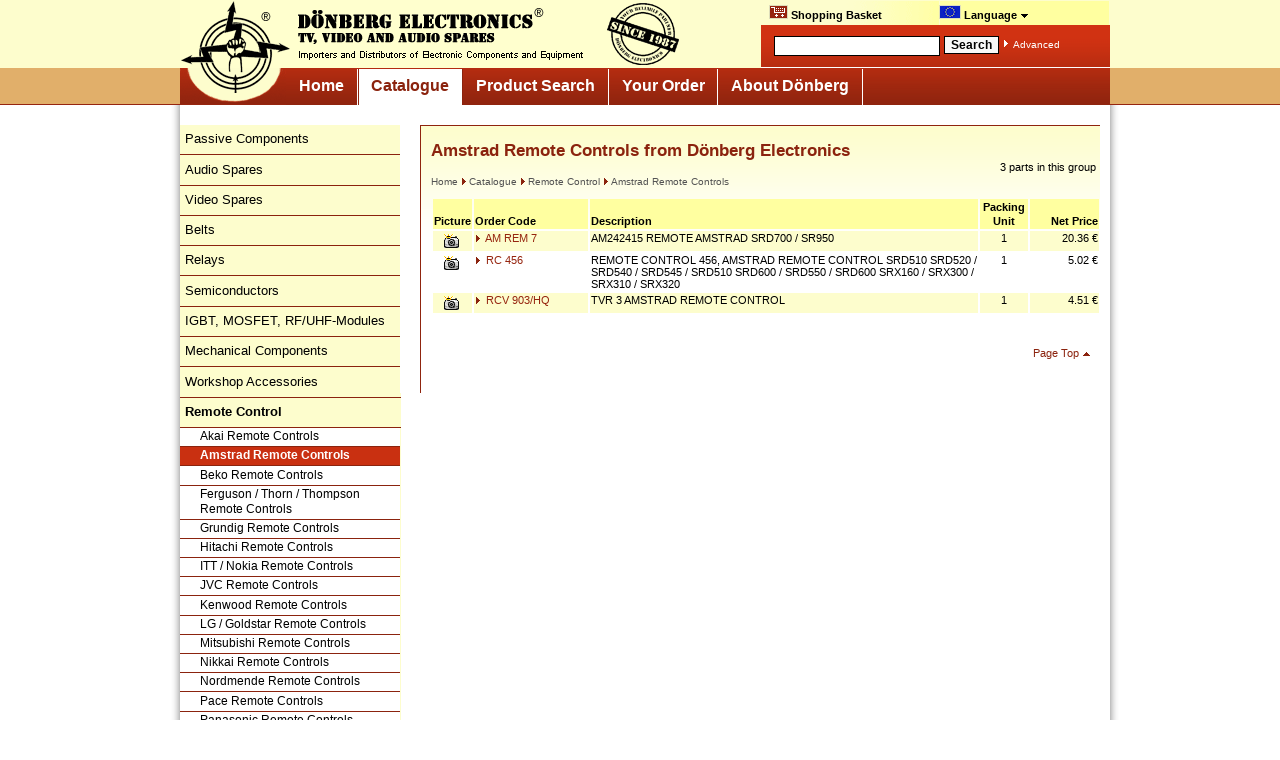

--- FILE ---
content_type: text/html; charset=ISO-8859-1
request_url: https://www.donberg.ie/warehs/groupra.htm
body_size: 3616
content:
<!DOCTYPE html PUBLIC "-//W3C//DTD XHTML 1.0 Strict//EN" "http://www.w3.org/TR/xhtml1/DTD/xhtml1-strict.dtd">

<html xmlns="http://www.w3.org/1999/xhtml" xml:lang="en">

<head>
<title>Amstrad Remote Controls from Dönberg Electronics</title>

<meta http-equiv="Content-Language" content="en" />
<meta http-equiv="expires" content="0" />
<meta name="viewport" content="width=920" />

<meta name="author" content="Gerd Höna, Dönberg Electronics, Ireland" />
<meta name="creator" content="Dönberg Electronics, Ireland" />
<meta name="copyright" content="Dönberg Electronics, Ireland" />
<meta name="robots" content="follow,index" />

<link rel="stylesheet" href="/includes/donberg_screen.css" type="text/css" media="screen" />
<link rel="stylesheet" href="/includes/donberg_print.css" type="text/css" media="print" />

<link rel="stylesheet" href="/includes/donbasket.css" type="text/css" />

<link rel="shortcut icon" href="/images/favicon.ico" />

<script language="JavaScript" type="text/javascript">
function showLang() {
  var e = document.getElementById("language-selector");
  e.style.display = (e.style.display == "none") ? "block" : "none";
}
</script>

<link rel='alternate' media='only screen and (max-width: 640px)' href='http://m.donberg.ie/warehs/groupra.htm' />

<script language="JavaScript" type="text/javascript" src="/includes/donberg.js"></script>
<script language="JavaScript" type="text/javascript" src="/includes/basket.js"></script>
<script language="JavaScript" type="text/javascript" src="/includes/language_en.js"></script>
<script language="JavaScript" type="text/javascript" src="/includes/email.js"></script>
<script language="JavaScript" type="text/javascript" src="/includes/checkmobile.js"></script>

</head>


<body>
<a name="top"></a>

<div id="overall">

<div id="header">
<div id="logo_left"><a href="https://www.donberg.ie/"><img src="/images/header_logo.gif" alt="Go to Homepage" border="0" /></a></div>

<div id="top_menu">
<div class="menu">

<ul>
<li><a href="https://www.donberg.ie/your_order/shopping_basket/"><img src="/images/shop.gif" align="bottom" width="17" height="12" border="0" alt="Show Shopping Basket" style="border: 1px solid #ddb; margin-top:1px;" />&nbsp;Shopping Basket<span id='basket_items_2'></span></a></li><li><a href="#top"><img src="/images/flag_eu.gif" align="bottom" width="20" height="12" border="0" alt="Currently Selected Language: English" style="border: 1px solid #ddb; margin-top:1px;" />&nbsp;Language&nbsp;<img src="/images/arrow_bottom_black.gif" border="0" alt="Select language" /><!--[if IE 7]><!--></a><!--<![endif]--><!--[if lte IE 6]><table><tr><td><![endif]--><ul><li><a href="http://www.donberg.ie//catalogue/remote_controls/amstrad_remote_controls/" title='Amstrad Remote Controls'  onclick="show_warning=1;" ><img src="/images/flag_eu.gif" width="20" height="12" border="0" alt='EN'/> English in €<span class='h'>: Amstrad Remote Controls</span></a></li><li><a href="http://www.donberg.co.uk//catalogue/remote_controls/amstrad_remote_controls/" title='Amstrad Remote Controls'  onclick="show_warning=1;" ><img src="/images/flag_uk.gif" width="20" height="12" border="0" alt='EN'/> UK Site in £<span class='h'>: Amstrad Remote Controls</span></a></li><li><a href="http://www.electronic-spare-parts.com//catalogue/remote_controls/amstrad_remote_controls/" title='Amstrad Remote Controls'  onclick="show_warning=1;" ><img src="/images/flag_us.gif" width="20" height="12" border="0" alt='EN'/> US Site in $<span class='h'>: Amstrad Remote Controls</span></a></li><li><a href="https://www.donberg.de//katalog/fernbedienungen/amstrad_fernbedienungen/" title='Amstrad Fernbedienungen'  onclick="show_warning=1;" ><img src="/images/flag_de.gif" width="20" height="12" border="0" alt='DE' /> Deutsch<span class='h'>: Amstrad Fernbedienungen</span></a></li><li><a href="https://www.donberg.fr//catalogue/telecommandes/amstrad_telecommandes/" title='Amstrad télécommandes'  onclick="show_warning=1;" ><img src="/images/flag_fr.gif" width="20" height="12" border="0" alt='FR' /> Français<span class='h'>: Amstrad télécommandes</span></a></li><li><a href="https://www.donberg.es//catalogo/controles_remotos/amstrad_controles_remotos/" title='Amstrad controles remotos'  onclick="show_warning=1;" ><img src="/images/flag_es.gif" width="20" height="12" border="0" alt='ES' /> Español<span class='h'>: Amstrad controles remotos</span></a></li></ul>
     <!--[if lte IE 6]></td></tr></table></a><![endif]-->
     </li>
	</ul>
  </div>
</div>
			<div id="suche">
				<div id="suche_felder"><form name="qsearch" id="qsearch" method="get" action="https://www.donberg.ie/search"> <table>
				 <tr>
				 	<td><input class="such_eingabe" name="query" value="" /></td>
				  <td>
				  	<input class="such_button" value="Search" type="submit" />

				 </td>
				 <td>
				  	<img src="/images/arrow_right_white.gif" border="0" alt="Goto" /> <a href="https://www.donberg.ie/search/">Advanced</a>           	  </td>
				</tr>
				</table></form>
				</div>
			</div>
	</div>

	<div id="logo_bottom"><a href="#"><img src="/images/logo_bottom.gif" alt="Go to Homepage" border="0" /></a></div>

<!-- Hauptnavigation -->
<div id="navcontainer">
 <h2>Haupnavigation</h2>
 <ul id="navlist">
  <li>
<a href="https://www.donberg.ie/">
Home</a></li>
  <li>
<a class="current" href="https://www.donberg.ie/catalogue/">
Catalogue</a></li>
  <li>
<a href="https://www.donberg.ie/search/">
Product Search</a></li>
  <li>
<a href="https://www.donberg.ie/your_order/">
Your Order</a></li>
  <li>
<a href="https://www.donberg.ie/about_donberg/">
About Dönberg</a></li>
 </ul>
</div>

<div id="mainnav_spacer"></div>


<!-- lower part -->




<div id="outer_shadow">


<!-- left column -->

<div id="leftcol">
<div class='subnav_left'>
 <ul>
  <li><a href="/catalogue/passive_components/">Passive Components</a>
  </li>
  <li><a href="/catalogue/audio_spares/">Audio Spares</a>
  </li>
  <li><a href="/catalogue/video_spares/">Video Spares</a>
  </li>
  <li><a href="/catalogue/belts/">Belts</a>
  </li>
  <li><a href="/catalogue/relays/">Relays</a>
  </li>
  <li><a href="/catalogue/semiconductors/">Semiconductors</a>
  </li>
  <li><a href="/catalogue/igbt_mosfet_rfuhf-power_modules/">IGBT, MOSFET, RF/UHF-Modules</a>
  </li>
  <li><a href="/catalogue/mechanical_components/">Mechanical Components</a>
  </li>
  <li><a href="/catalogue/workshop_accessories/">Workshop Accessories</a>
  </li>
  <li><a href="/catalogue/remote_controls/"><b>Remote Control</b></a>
   <ul class='subnav_left2'>
     <li><a class="subnav_left2" href="/catalogue/remote_controls/akai_remote_controls/">Akai Remote Controls</a></li>
     <li><a class="subnav_left2 current" href="/catalogue/remote_controls/amstrad_remote_controls/">Amstrad Remote Controls</a></li>
     <li><a class="subnav_left2" href="/catalogue/remote_controls/beko_remote_controls/">Beko Remote Controls</a></li>
     <li><a class="subnav_left2" href="/catalogue/remote_controls/ferguson_thorn_thompson_remote_controls/">Ferguson / Thorn / Thompson Remote Controls</a></li>
     <li><a class="subnav_left2" href="/catalogue/remote_controls/grundig_remote_controls/">Grundig Remote Controls</a></li>
     <li><a class="subnav_left2" href="/catalogue/remote_controls/hitachi_remote_controls/">Hitachi Remote Controls</a></li>
     <li><a class="subnav_left2" href="/catalogue/remote_controls/itt_nokia_remote_controls/">ITT / Nokia Remote Controls</a></li>
     <li><a class="subnav_left2" href="/catalogue/remote_controls/jvc_remote_controls/">JVC Remote Controls</a></li>
     <li><a class="subnav_left2" href="/catalogue/remote_controls/kenwood_remote_controls/">Kenwood Remote Controls</a></li>
     <li><a class="subnav_left2" href="/catalogue/remote_controls/lg_goldstar_remote_controls/">LG / Goldstar Remote Controls</a></li>
     <li><a class="subnav_left2" href="/catalogue/remote_controls/mitsubishi_remote_controls/">Mitsubishi Remote Controls</a></li>
     <li><a class="subnav_left2" href="/catalogue/remote_controls/nikkai_remote_controls/">Nikkai Remote Controls</a></li>
     <li><a class="subnav_left2" href="/catalogue/remote_controls/nordmende_remote_controls/">Nordmende Remote Controls</a></li>
     <li><a class="subnav_left2" href="/catalogue/remote_controls/pace_remote_controls/">Pace Remote Controls</a></li>
     <li><a class="subnav_left2" href="/catalogue/remote_controls/panasonic_remote_controls/">Panasonic Remote Controls</a></li>
     <li><a class="subnav_left2" href="/catalogue/remote_controls/philips_remote_controls/">Philips Remote Controls</a></li>
     <li><a class="subnav_left2" href="/catalogue/remote_controls/salora_remote_controls/">Salora Remote Controls</a></li>
     <li><a class="subnav_left2" href="/catalogue/remote_controls/samsung_remote_controls/">Samsung Remote Controls</a></li>
     <li><a class="subnav_left2" href="/catalogue/remote_controls/sanyo_remote_controls/">Sanyo Remote Controls</a></li>
     <li><a class="subnav_left2" href="/catalogue/remote_controls/schneider_remote_controls/">Schneider Remote Controls</a></li>
     <li><a class="subnav_left2" href="/catalogue/remote_controls/sharp_remote_controls/">Sharp Remote Controls</a></li>
     <li><a class="subnav_left2" href="/catalogue/remote_controls/siemens_remote_controls/">Siemens Remote Controls</a></li>
     <li><a class="subnav_left2" href="/catalogue/remote_controls/sony_remote_controls/">Sony Remote Controls</a></li>
     <li><a class="subnav_left2" href="/catalogue/remote_controls/telefunken_remote_controls/">Telefunken Remote Controls</a></li>
     <li><a class="subnav_left2" href="/catalogue/remote_controls/toshiba_remote_controls/">Toshiba Remote Controls</a></li>
     <li><a class="subnav_left2" href="/catalogue/remote_controls/universal_remote_controls/">Universal Remote Controls</a></li>
    </ul>
  </li>
  <li><a href="/catalogue/repair_kits/">Repair Kits</a>
  </li>
  <li><a href="/catalogue/laser_units_cd_dvd/">Laser Units for CD and DVD</a>
  </li>
  <li><a href="/catalogue/tv_monitor_spares/">TV and Monitor Spares</a>
  </li>
  <li><a href="/catalogue/line_output_transformers/">Line Output Transformers</a>
  </li>
  <li><a href="/catalogue/microwave_oven_spares/">Microwave Oven Spares</a>
  </li>
  <li><a href="/catalogue/inverters/">Inverters</a>
  </li>
  <li><a href="/catalogue/original_and_replacement_parts/">Original and Replacement Parts</a>
  </li>
  <li><a href="/catalogue/computer_spares/">Computer Spares</a>
  </li>
 </ul>
</div>

<div id="left_separator"></div>

<div id="order_info">
 <span style="font-size: 16px">
<a href="https://www.donberg.ie/your_order/how_to_order/">
Direct Order</a>
</span>
	<br /><br />
	<table>
	<tr>
	<td><img src="/images/mail.gif" border="0" alt="e-mail" /></td>
	<td>&nbsp;
<script type="text/javascript">
<!--
document.write('<A HREF="mailto:'+'orders'+unescape('%40')+'donberg'+unescape('%2E')+'ie">'+'orders'+unescape('%40')+'donberg'+unescape('%2E')+'ie<\/A>');
// -->
</script><noscript>
<nobr>orders<span style='color:#800;'>&#x40;</span>donberg<img src="images/dot.gif" align="bottom" alt="dot" />ie</nobr>
</noscript>	</td>
  </tr>
  <tr>
	<td><img src="/images/phone.gif" border="0" alt="phone" /></td>
	<td>+353/74-95 48 275</td>
  </tr>
</table>

<hr align="left" size="1" noshade width="80%" />
   <img src="/images/arrow_right_white.gif" alt=" " /><a href="https://www.donberg.ie/your_order/prices_postage_payment/">Prices, Payments &amp; Charges</a><br />
   <img src="/images/arrow_right_white.gif" alt=" " /><a href="https://www.donberg.ie/your_order/how_to_order/">How to Contact Us</a><br />
   <img src="/images/arrow_right_white.gif" alt=" " /><a href="https://www.donberg.ie/your_order/conditions_of_sale/">Conditions of Sale</a><br />
   <img src="/images/arrow_right_white.gif" alt=" " /><a href="https://www.donberg.ie/about_donberg/privacy_policy/">Privacy Notice</a><br />
   <img src="/images/arrow_right_white.gif" alt=" " /><a href="https://www.donberg.ie/your_order/shopping_basket/">To Shopping Basket</a>
<span id='basket_items_1'></span><br />
</div>


</div>



<!-- content -->

<div id="contentall">
<div id="content_box_separator">
<div id="content">


<h1>Amstrad Remote Controls from Dönberg Electronics</h1>
<div id="site_breadcrumb">
<a href="https://www.donberg.ie/">Home</a>
<a href="https://www.donberg.ie/catalogue/"><img border=0 src="/images/arrow_right_red.gif" />Catalogue</a>
<a href="https://www.donberg.ie/catalogue/remote_controls/"><img border=0 src="/images/arrow_right_red.gif" />Remote Control</a>
<a href="https://www.donberg.ie/catalogue/remote_controls/amstrad_remote_controls/"><img border=0 src="/images/arrow_right_red.gif" />Amstrad Remote Controls</a>
</div>
<div id="site_navigation">
3 parts in this group<br /><br/>
</div>
<div id="site_generated_content">
<table class="content_list">
<tr class="table_header">
<td width=30 class='b'>Picture
<td width=110 class='b'>Order Code
<td width=370 class='b'>Description
<td width=45 class='c b'>Packing Unit
<td width=65 class='r b'>Net Price
<tr class='y'><td class='c'><img src='/images/i.gif'><td><a href="/catalogue/remote_controls/amstrad_remote_controls/am_rem_7.html"><img border=0 src="/images/arrow_right_red.gif" />&nbsp;AM REM 7</a><td>AM242415 REMOTE AMSTRAD SRD700 / SR950<td class='c'>1<td class='r'>20.36 &euro;
<tr><td class='c'><img src='/images/i.gif'><td><a href="/catalogue/remote_controls/amstrad_remote_controls/rc_456.html"><img border=0 src="/images/arrow_right_red.gif" />&nbsp;RC 456</a><td>REMOTE CONTROL 456, AMSTRAD REMOTE CONTROL SRD510 SRD520 / SRD540 / SRD545 / SRD510 SRD600 / SRD550 / SRD600 SRX160 / SRX300 / SRX310 / SRX320<td class='c'>1<td class='r'>5.02 &euro;
<tr class='y'><td class='c'><img src='/images/i.gif'><td><a href="/catalogue/remote_controls/amstrad_remote_controls/rcv_903-hq.html"><img border=0 src="/images/arrow_right_red.gif" />&nbsp;RCV 903/HQ</a><td>TVR 3 AMSTRAD REMOTE CONTROL<td class='c'>1<td class='r'>4.51 &euro;
</table>
<div id="totop_link">
<br/>
<a href="#top">Page Top</a> <img src="/images/arrow_top_red.gif" border=0 />
</div>
<!-- footer -->
<br />
&nbsp;<br />
&nbsp;<br />
</div>

&nbsp;<br />
&nbsp;<br />
&nbsp;<br />


<!-- close content area -->
</div>
</div>
</div>

<!-- close outer shadow -->
</div>



<div id="footer">
	<div id="last_update">Last Update: 10/Jan/2026</div>
	<div id="footer_links">
		&copy; 2005 - 2026 by Dönberg Electronics Ltd. Ranafast - Co. Donegal - Ireland<br /><br />
<a href="https://www.donberg.ie//">Home</a> | 
<b>Catalogue</b> | <a href="https://www.donberg.ie/search/">Product Search</a> | 
<a href="https://www.donberg.ie/your_order/">Your Order</a> | 
<a href="https://www.donberg.ie/about_donberg/">About Dönberg</a> | 
<a href="https://www.donberg.ie/about_donberg/legal_notice/">Legal Notice</a> | <a href="https://www.donberg.ie/about_donberg/privacy_policy/">Privacy Notice</a> | <a href="https://www.donberg.ie/your_order/conditions_of_sale/">Conditions of Sale</a><br /><br />
Choose Language: <img src="/images/arrow_right_red.gif" border=0 /><a href="https://www.donberg.ie//catalogue/remote_controls/amstrad_remote_controls/" title='Amstrad Remote Controls'> English<span class='h'>: Amstrad Remote Controls</span></a> | <img src="/images/arrow_right_red.gif" border=0 /><a href="http://www.donberg.co.uk//catalogue/remote_controls/amstrad_remote_controls/" title='Amstrad Remote Controls'> UK Site in GB£ <span class='h'>: Amstrad Remote Controls</span></a> | <img src="/images/arrow_right_red.gif" border=0 /><a href="http://www.electronic-spare-parts.com//catalogue/remote_controls/amstrad_remote_controls/" title='Amstrad Remote Controls'> US Site in US$ <span class='h'>: Amstrad Remote Controls</span></a> | <img src="/images/arrow_right_red.gif" border=0 /><a href="https://www.donberg.de//katalog/fernbedienungen/amstrad_fernbedienungen/" title='Amstrad Fernbedienungen'> Deutsch<span class='h'>: Amstrad Fernbedienungen</span></a> | <img src="/images/arrow_right_red.gif" border=0 /><a href="https://www.donberg.fr//catalogue/telecommandes/amstrad_telecommandes/" title='Amstrad télécommandes'> Français<span class='h'>: Amstrad télécommandes</span></a> | <img src="/images/arrow_right_red.gif" border=0 /><a href="https://www.donberg.es//catalogo/controles_remotos/amstrad_controles_remotos/" title='Amstrad controles remotos'> Español<span class='h'>: Amstrad controles remotos</span></a>&nbsp;<br />&nbsp;<br />
	</div>
</div>


</div>
</body>
</html>
